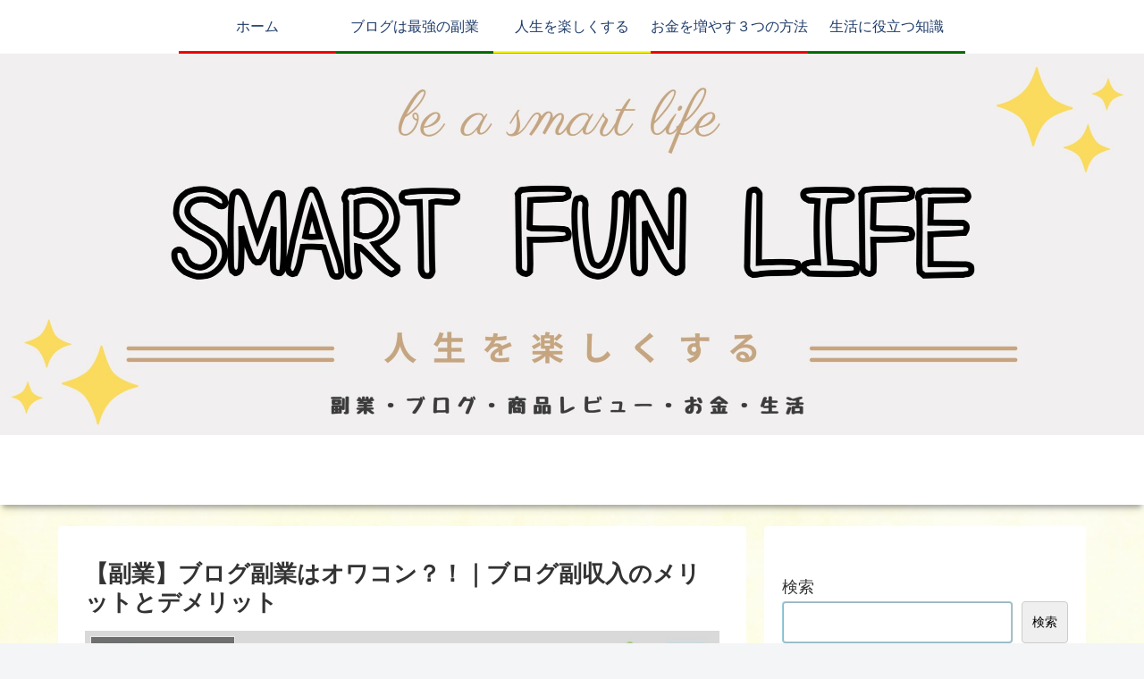

--- FILE ---
content_type: text/html; charset=UTF-8
request_url: https://smart-fun-life.net/wp-admin/admin-ajax.php
body_size: -39
content:
128114.0c05a1c7db071f07b9c0d62120d2b819

--- FILE ---
content_type: text/html; charset=utf-8
request_url: https://www.google.com/recaptcha/api2/aframe
body_size: 267
content:
<!DOCTYPE HTML><html><head><meta http-equiv="content-type" content="text/html; charset=UTF-8"></head><body><script nonce="lqyaURe6d4aQs6jqUk6g-w">/** Anti-fraud and anti-abuse applications only. See google.com/recaptcha */ try{var clients={'sodar':'https://pagead2.googlesyndication.com/pagead/sodar?'};window.addEventListener("message",function(a){try{if(a.source===window.parent){var b=JSON.parse(a.data);var c=clients[b['id']];if(c){var d=document.createElement('img');d.src=c+b['params']+'&rc='+(localStorage.getItem("rc::a")?sessionStorage.getItem("rc::b"):"");window.document.body.appendChild(d);sessionStorage.setItem("rc::e",parseInt(sessionStorage.getItem("rc::e")||0)+1);localStorage.setItem("rc::h",'1769255288414');}}}catch(b){}});window.parent.postMessage("_grecaptcha_ready", "*");}catch(b){}</script></body></html>